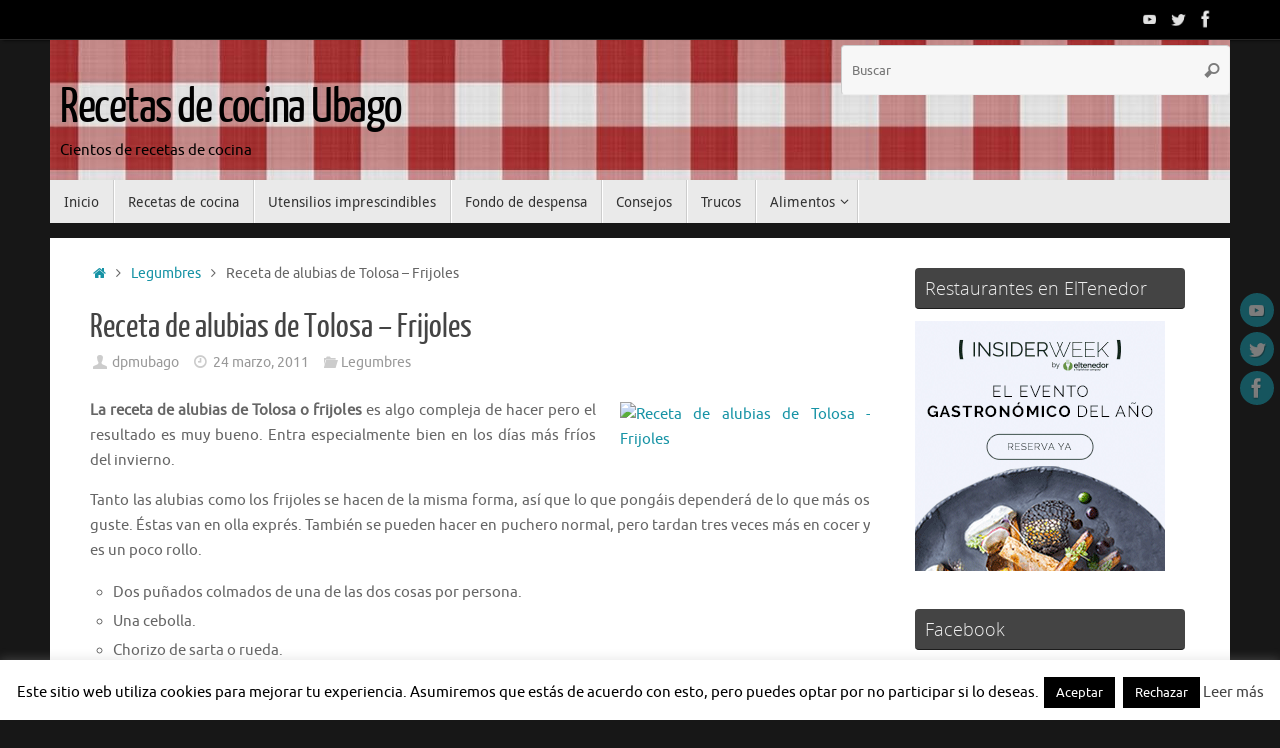

--- FILE ---
content_type: text/html; charset=UTF-8
request_url: https://www.recetasdecocinaubago.es/receta-de-alubias-de-tolosa-frijoles/
body_size: 17301
content:
<!DOCTYPE html><html lang="es"><head><meta name="viewport" content="width=device-width, user-scalable=no, initial-scale=1.0, minimum-scale=1.0, maximum-scale=1.0"><meta http-equiv="Content-Type" content="text/html; charset=UTF-8" /> <script type="text/javascript" src="https://maps.google.com/maps/api/js?sensor=false&amp;language=es&amp;key=AIzaSyCSFDO9-f8I4qnuZQE2LLuNkgY3oymjgJs"></script> <link rel="profile" href="https://gmpg.org/xfn/11" /><link rel="pingback" href="https://www.recetasdecocinaubago.es/xmlrpc.php" /><link rel="shortcut icon" href="https://www.recetasdecocinaubago.es/wp-content/uploads/2020/04/favicon.ico" /><link rel="apple-touch-icon" href="https://www.recetasdecocinaubago.es/wp-content/uploads/2020/04/favicon.ico" /><!-- <link media="all" href="https://www.recetasdecocinaubago.es/wp-content/cache/autoptimize/css/autoptimize_e079e51549e6c9c4740c2410bac1a2f4.css" rel="stylesheet"> -->
<link rel="stylesheet" type="text/css" href="//www.recetasdecocinaubago.es/wp-content/cache/wpfc-minified/mjj5gffu/djk5s.css" media="all"/><!-- <link media="screen" href="https://www.recetasdecocinaubago.es/wp-content/cache/autoptimize/css/autoptimize_00df71b5809d374b00ce03791ac8fac1.css" rel="stylesheet"> -->
<link rel="stylesheet" type="text/css" href="//www.recetasdecocinaubago.es/wp-content/cache/wpfc-minified/1b0eciw/9q1bu.css" media="screen"/><title>Receta de alubias de Tolosa &#8211; Frijoles &#8211; Recetas de cocina Ubago</title><meta name='robots' content='max-image-preview:large' /><link rel='dns-prefetch' href='//www.recetasdecocinaubago.es' /><link rel="alternate" type="application/rss+xml" title="Recetas de cocina Ubago &raquo; Feed" href="https://www.recetasdecocinaubago.es/feed/" /><link rel="alternate" type="application/rss+xml" title="Recetas de cocina Ubago &raquo; Feed de los comentarios" href="https://www.recetasdecocinaubago.es/comments/feed/" /><link rel="alternate" type="application/rss+xml" title="Recetas de cocina Ubago &raquo; Comentario Receta de alubias de Tolosa &#8211; Frijoles del feed" href="https://www.recetasdecocinaubago.es/receta-de-alubias-de-tolosa-frijoles/feed/" /><link rel="https://api.w.org/" href="https://www.recetasdecocinaubago.es/wp-json/" /><link rel="alternate" title="JSON" type="application/json" href="https://www.recetasdecocinaubago.es/wp-json/wp/v2/posts/83" /><link rel="EditURI" type="application/rsd+xml" title="RSD" href="https://www.recetasdecocinaubago.es/xmlrpc.php?rsd" /><meta name="generator" content="WordPress 6.8.3" /><link rel="canonical" href="https://www.recetasdecocinaubago.es/receta-de-alubias-de-tolosa-frijoles/" /><link rel='shortlink' href='https://www.recetasdecocinaubago.es/?p=83' /><link rel="alternate" title="oEmbed (JSON)" type="application/json+oembed" href="https://www.recetasdecocinaubago.es/wp-json/oembed/1.0/embed?url=https%3A%2F%2Fwww.recetasdecocinaubago.es%2Freceta-de-alubias-de-tolosa-frijoles%2F" /><link rel="alternate" title="oEmbed (XML)" type="text/xml+oembed" href="https://www.recetasdecocinaubago.es/wp-json/oembed/1.0/embed?url=https%3A%2F%2Fwww.recetasdecocinaubago.es%2Freceta-de-alubias-de-tolosa-frijoles%2F&#038;format=xml" /> <script type="text/javascript">var ajaxurl = "https://www.recetasdecocinaubago.es/wp-admin/admin-ajax.php";</script>  <script type="application/ld+json">[{"@context":"http:\/\/schema.org\/","@type":"WPHeader","url":"https:\/\/www.recetasdecocinaubago.es\/receta-de-alubias-de-tolosa-frijoles\/","headline":"Receta de alubias de Tolosa &#8211; Frijoles","description":"eceta de alubias de Tolosa - Frijoles. La noche anterior pasáis por agua en un colador las alubias..."},{"@context":"http:\/\/schema.org\/","@type":"WPFooter","url":"https:\/\/www.recetasdecocinaubago.es\/receta-de-alubias-de-tolosa-frijoles\/","headline":"Receta de alubias de Tolosa &#8211; Frijoles","description":"eceta de alubias de Tolosa - Frijoles. La noche anterior pasáis por agua en un colador las alubias...","copyrightYear":"2011"}]</script>  <script type="application/ld+json">{"@context":"https:\/\/schema.org\/","@type":"BlogPosting","mainEntityOfPage":{"@type":"WebPage","@id":"https:\/\/www.recetasdecocinaubago.es\/receta-de-alubias-de-tolosa-frijoles\/"},"url":"https:\/\/www.recetasdecocinaubago.es\/receta-de-alubias-de-tolosa-frijoles\/","headline":"Receta de alubias de Tolosa - Frijoles","datePublished":"2011-03-24T14:28:55+01:00","dateModified":"2020-11-16T10:59:38+01:00","publisher":{"@type":"Organization","@id":"https:\/\/www.recetasdecocinaubago.es\/#organization","name":"David","logo":{"@type":"ImageObject","url":"https:\/\/www.recetasdecocinaubago.es\/wp-content\/uploads\/2019\/03\/facebook-1.jpg","width":600,"height":60}},"image":{"@type":"ImageObject","url":"https:\/\/upload.wikimedia.org\/wikipedia\/commons\/thumb\/0\/03\/Caparrones89.JPG\/256px-Caparrones89.JPG","width":696,"height":"233"},"articleSection":"Legumbres","description":"eceta de alubias de Tolosa - Frijoles. La noche anterior pasáis por agua en un colador las alubias y luego las ponéis a remojo en abundante agua.","author":{"@type":"Person","name":"dpmubago","url":"https:\/\/www.recetasdecocinaubago.es\/author\/dpmubago\/","image":{"@type":"ImageObject","url":"https:\/\/secure.gravatar.com\/avatar\/8e61abcecdf36580a43a5a092101d7c7679b62efb98a4d2ccb24d8a0031ce0c1?s=96&d=mm&r=g","height":96,"width":96}}}</script> <script src='//www.recetasdecocinaubago.es/wp-content/cache/wpfc-minified/kzsnzn7x/5tjxs.js' type="text/javascript"></script>
<!-- <script type="text/javascript" src="https://www.recetasdecocinaubago.es/wp-includes/js/jquery/jquery.min.js" id="jquery-core-js"></script> -->  <script type="application/ld+json">{
"@context": "http://schema.org",
"@type": "BreadcrumbList",
"itemListElement": [
{
"@type": "ListItem",
"position": 1,
"item": {
"@id": "https://www.recetasdecocinaubago.es",
"name": "Home"
}
},
{
"@type": "ListItem",
"position": 2,
"item": {
"@id": "https://www.recetasdecocinaubago.es/receta-de-alubias-de-tolosa-frijoles/",
"name": "Receta de alubias de Tolosa &#8211; Frijoles"
}
}
]
}</script> <link rel="icon" href="https://www.recetasdecocinaubago.es/wp-content/uploads/2020/04/favicon.ico" sizes="32x32" /><link rel="icon" href="https://www.recetasdecocinaubago.es/wp-content/uploads/2020/04/favicon.ico" sizes="192x192" /><link rel="apple-touch-icon" href="https://www.recetasdecocinaubago.es/wp-content/uploads/2020/04/favicon.ico" /><meta name="msapplication-TileImage" content="https://www.recetasdecocinaubago.es/wp-content/uploads/2020/04/favicon.ico" /> <!--[if lt IE 9]> <script>document.createElement('header');
document.createElement('nav');
document.createElement('section');
document.createElement('article');
document.createElement('aside');
document.createElement('footer');</script> <![endif]--></head><body data-rsssl=1 class="wp-singular post-template-default single single-post postid-83 single-format-standard wp-theme-tempera tempera-image-none caption-dark tempera-menu-left"><div id="wrapper" class="hfeed"><div id="topbar" ><div id="topbar-inner"><div class="socials" id="sheader"> <a  target="_blank"  href="https://www.youtube.com/channel/UCY2MOT4RAg4EXOUkvDGMrkw"
class="socialicons social-YouTube" title="YouTube"> <img alt="YouTube" src="https://www.recetasdecocinaubago.es/wp-content/themes/tempera/images/socials/YouTube.png" /> </a> <a  target="_blank"  href="https://twitter.com/recetasubago"
class="socialicons social-Twitter" title="Twitter"> <img alt="Twitter" src="https://www.recetasdecocinaubago.es/wp-content/themes/tempera/images/socials/Twitter.png" /> </a> <a  target="_blank"  href="https://www.facebook.com/recetasdecocinaubago/"
class="socialicons social-Facebook" title="Facebook"> <img alt="Facebook" src="https://www.recetasdecocinaubago.es/wp-content/themes/tempera/images/socials/Facebook.png" /> </a></div></div></div><div class="socials" id="srights"> <a  target="_blank"  href="https://www.youtube.com/channel/UCY2MOT4RAg4EXOUkvDGMrkw"
class="socialicons social-YouTube" title="YouTube"> <img alt="YouTube" src="https://www.recetasdecocinaubago.es/wp-content/themes/tempera/images/socials/YouTube.png" /> </a> <a  target="_blank"  href="https://twitter.com/recetasubago"
class="socialicons social-Twitter" title="Twitter"> <img alt="Twitter" src="https://www.recetasdecocinaubago.es/wp-content/themes/tempera/images/socials/Twitter.png" /> </a> <a  target="_blank"  href="https://www.facebook.com/recetasdecocinaubago/"
class="socialicons social-Facebook" title="Facebook"> <img alt="Facebook" src="https://www.recetasdecocinaubago.es/wp-content/themes/tempera/images/socials/Facebook.png" /> </a></div><div id="header-full"><header id="header"><div id="masthead"><div id="branding" role="banner" > <img id="bg_image" alt="" title="" src="https://www.recetasdecocinaubago.es/wp-content/uploads/2020/04/cabecera-1180x140-1.jpg"  /><div id="header-container"><div><div id="site-title"><span> <a href="https://www.recetasdecocinaubago.es/" title="Recetas de cocina Ubago" rel="home">Recetas de cocina Ubago</a> </span></div><div id="site-description" >Cientos de recetas de cocina</div></div></div><div id="header-widget-area"><ul class="yoyo"><li id="search-3" class="widget-container widget_search"><form role="search" method="get" class="searchform" action="https://www.recetasdecocinaubago.es/"> <label> <span class="screen-reader-text">Búsqueda para:</span> <input type="search" class="s" placeholder="Buscar" value="" name="s" /> </label> <button type="submit" class="searchsubmit"><span class="screen-reader-text">Buscar</span><i class="crycon-search"></i></button></form></li></ul></div><div style="clear:both;"></div></div> <a id="nav-toggle"><span>&nbsp;</span></a><nav id="access" role="navigation"><div class="skip-link screen-reader-text"><a href="#content" title="Saltar al contenido"> Saltar al contenido </a></div><div id="prime_nav" class="menu"><ul><li ><a href="https://www.recetasdecocinaubago.es/"><span>Inicio</span></a></li><li class="page_item page-item-718"><a href="https://www.recetasdecocinaubago.es/recetas-de-cocina/"><span>Recetas de cocina</span></a></li><li class="page_item page-item-106"><a href="https://www.recetasdecocinaubago.es/utensilios-imprescindibles/"><span>Utensilios imprescindibles</span></a></li><li class="page_item page-item-109"><a href="https://www.recetasdecocinaubago.es/fondo-de-despensa/"><span>Fondo de despensa</span></a></li><li class="page_item page-item-141"><a href="https://www.recetasdecocinaubago.es/consejos/"><span>Consejos</span></a></li><li class="page_item page-item-163"><a href="https://www.recetasdecocinaubago.es/trucos/"><span>Trucos</span></a></li><li class="page_item page-item-242 page_item_has_children"><a href="https://www.recetasdecocinaubago.es/alimentos/"><span>Alimentos</span></a><ul class='children'><li class="page_item page-item-653"><a href="https://www.recetasdecocinaubago.es/alimentos/cocteles/"><span>Cócteles</span></a></li><li class="page_item page-item-252"><a href="https://www.recetasdecocinaubago.es/alimentos/cremas-y-pures/"><span>Cremas y purés</span></a></li><li class="page_item page-item-262"><a href="https://www.recetasdecocinaubago.es/alimentos/el-arroz/"><span>El arroz</span></a></li><li class="page_item page-item-246"><a href="https://www.recetasdecocinaubago.es/alimentos/el-huevo/"><span>El huevo</span></a></li><li class="page_item page-item-257"><a href="https://www.recetasdecocinaubago.es/alimentos/el-pescado/"><span>El pescado</span></a></li><li class="page_item page-item-266"><a href="https://www.recetasdecocinaubago.es/alimentos/la-carne/"><span>La carne</span></a></li><li class="page_item page-item-264"><a href="https://www.recetasdecocinaubago.es/alimentos/la-pasta/"><span>La pasta</span></a></li><li class="page_item page-item-254"><a href="https://www.recetasdecocinaubago.es/alimentos/la-patata/"><span>La patata</span></a></li><li class="page_item page-item-248"><a href="https://www.recetasdecocinaubago.es/alimentos/las-legumbres/"><span>Las legumbres</span></a></li><li class="page_item page-item-259"><a href="https://www.recetasdecocinaubago.es/alimentos/las-verduras/"><span>Las verduras</span></a></li><li class="page_item page-item-269"><a href="https://www.recetasdecocinaubago.es/alimentos/postres/"><span>Postres</span></a></li><li class="page_item page-item-271"><a href="https://www.recetasdecocinaubago.es/alimentos/salsas-y-acompanamientos/"><span>Salsas y acompañamientos</span></a></li></ul></li></ul></div></nav></div></header></div><div style="clear:both;height:0;"></div><div id="main" class="main"><div id="toTop"><i class="crycon-back2top"></i></div><div  id="forbottom" ><div style="clear:both;"></div><section id="container" class="two-columns-right"><div id="content" role="main"><div class="breadcrumbs"><a href="https://www.recetasdecocinaubago.es"><i class="crycon-homebread"></i><span class="screen-reader-text">Inicio</span></a><i class="crycon-angle-right"></i> <a href="https://www.recetasdecocinaubago.es/legumbres/">Legumbres</a> <i class="crycon-angle-right"></i> <span class="current">Receta de alubias de Tolosa &#8211; Frijoles</span></div><div id="post-83" class="post-83 post type-post status-publish format-standard hentry category-legumbres"><h1 class="entry-title">Receta de alubias de Tolosa &#8211; Frijoles</h1><div class="entry-meta"> <span class="author vcard" ><i class="crycon-author crycon-metas" title="Autor"></i> <a class="url fn n" rel="author" href="https://www.recetasdecocinaubago.es/author/dpmubago/" title="Ver todas las entradas de dpmubago">dpmubago</a></span><span><i class="crycon-time crycon-metas" title="Fecha"></i> <time class="onDate date published" datetime="2011-03-24T14:28:55+01:00"> <a href="https://www.recetasdecocinaubago.es/receta-de-alubias-de-tolosa-frijoles/" rel="bookmark">24 marzo, 2011</a> </time> </span><time class="updated"  datetime="2020-11-16T10:59:38+01:00">16 noviembre, 2020</time><span class="bl_categ"><i class="crycon-folder-open crycon-metas" title="Categorías"></i><a href="https://www.recetasdecocinaubago.es/legumbres/" rel="tag">Legumbres</a></span></div><div class="entry-content"><p><a class="fancybox image" href="https://upload.wikimedia.org/wikipedia/commons/thumb/0/03/Caparrones89.JPG/659px-Caparrones89.JPG"><img fetchpriority="high" decoding="async" class="alignright" src="https://upload.wikimedia.org/wikipedia/commons/thumb/0/03/Caparrones89.JPG/256px-Caparrones89.JPG" alt="Receta de alubias de Tolosa - Frijoles" width="250" height="233" /></a><strong>La receta de alubias de Tolosa o frijoles</strong> es algo compleja de hacer pero el resultado es muy bueno. Entra especialmente bien en los días más fríos del invierno.</p><p>Tanto las alubias como los frijoles se hacen de la misma forma, así que lo que pongáis dependerá de lo que más os guste. Éstas van en olla exprés. También se pueden hacer en puchero normal, pero tardan tres veces más en cocer y es un poco rollo.</p><ul><li>Dos puñados colmados de una de las dos cosas por persona.</li><li>Una cebolla.</li><li>Chorizo de sarta o rueda.</li><li>Pimentón dulce.</li><li>Aceite y sal.</li></ul><p>La noche anterior pasáis por agua en un colador las alubias y luego las ponéis a remojo en abundante agua muy caliente. Las echáis en la olla exprés con la misma agua del remojo, que las cubra unos tres dedos por encima. Un chorrito de aceite, rodajas de chorizo, calculando unas dos por persona y dos pellizcos de sal. Cerráis la olla y desde que empieza a girar la válvula (debe girar de forma no muy fuerte, así que a fuego medio) calculáis 20 minutos.</p><h2><strong>Más pasos de la receta de alubias de Tolosa</strong></h2><p>Mientras van haciéndose las alubias, en una sartén de unos 14 cms. de diámetro de base, calentáis un vaso de vino de aceite y, a fuego muy bajo, pocháis la cebolla bien picada (unas seis cucharadas para cuatro personas). Cuando ya esté muy blanda le añadís una cucharadita de las de desayuno de pimentón, bien llena, y otra de las de café de harina.</p><p>Lo revolvéis con la cuchara de palo y esperáis a que pasen los 20 minutos de cocción de la olla. La abrís cuando deje de dar vueltas la válvula y le añadís el sofrito y otros dos pellizcos de sal, revolviendo de nuevo. Si ha consumido mucha agua le añadís un poco más para que le cubra dos dedos, por lo menos.</p><p>La tapáis, le ponéis la válvula y desde que empiece a girar calculáis unos 20 minutos o media hora para apagar y abrirla, a ver si están bien hechas. Al tacto con la cuchara de palo se suele notar, pero es más seguro si las probáis directamente y veis si les hace falta cocer un poco más, aunque esta vez lo podéis hacer sin cerrar del todo la olla, porque será suficiente.</p><p>Es aconsejable hacerlas dos días antes de comerlas. Saben mucho mejor. Las acompañáis con <a href="https://www.recetasdecocinaubago.es/receta-de-arroz-blanco/">arroz blanco</a>.</p><p>Si os sobra las podéis congelar, que bien descongeladas están como el primer día.</p><div id="snippet-box" class="snippet-type-7" style="background:#F5F5F5; color:#333333; border:1px solid #ACACAC;"><div class="snippet-title" style="background:#E4E4E4; color:#333333; border-bottom:1px solid #ACACAC;">Resumen<span class="ratings"><div class="star-blocks"><form name="rating" method="post" action="https://www.recetasdecocinaubago.es/receta-de-alubias-de-tolosa-frijoles/" id="bsf-rating" onsubmit="return false;"><input type="hidden" id="bsf_rating_nonce" name="bsf_rating_nonce" value="571adf00e9" /><input type="hidden" name="_wp_http_referer" value="/receta-de-alubias-de-tolosa-frijoles/" /><input type="radio" name="star-review" class="star star-1" value="1"/><input type="radio" name="star-review" class="star star-2" value="2"/><input type="radio" name="star-review" class="star star-3" value="3"/><input type="radio" name="star-review" class="star star-4" value="4"/><input type="radio" name="star-review" class="star star-5" value="5"/><input type="hidden" name="ip" value="18.117.165.43" /><input type="hidden" name="post_id" value="83" /></form></div></span><script type="text/javascript">jQuery("#bsf-rating").click(function()
{
var data = jQuery("#bsf-rating").serialize();
var form_data = "action=bsf_submit_rating&" + data;
//	alert(form_data);
jQuery.post(ajaxurl, form_data,
function (response) {
alert(response);
window.location.href = window.location.href;
}
);
});</script> </div><div itemscope itemtype="https://schema.org/Recipe"><script type="text/javascript">jQuery(document).ready(function() {
jQuery(".snippet-label-img").addClass("snippet-clear");
});</script><div class="aio-info"><span class="snippet-label-img">Nombre de la receta</span><div class="snippet-data-img"><span itemprop="name">Receta de alubias de Tolosa - Frijoles</span></div><meta itemprop="description" content="La receta de alubias de Tolosa o frijoles es algo compleja de hacer pero el resultado es muy bueno. Entra especialmente bien en los días más fríos del invierno." ><meta itemprop="recipeIngredient" content="" ><div itemprop="nutrition"
itemscope itemtype="https://schema.org/NutritionInformation"><meta itemprop="calories" content="" ></div><div class="snippet-clear"></div><span class="snippet-label-img">Author Name</span><div class="snippet-data-img"><span itemprop="author" itemscope itemtype="https://schema.org/Person"><span itemprop="name">David Pérez</span></span></div><div class="snippet-clear"></div><div class="snippet-label-img">Publicado en</div><div class="snippet-data-img"><time datetime="2011-03-24T14:28:55+01:00" itemprop="datePublished">2011-03-24</time></div><div class="snippet-clear"></div></div></div></div><div class="snippet-clear"></div><div class='heateorSssClear'></div><div  class='heateor_sss_sharing_container heateor_sss_horizontal_sharing' data-heateor-sss-href='https://www.recetasdecocinaubago.es/receta-de-alubias-de-tolosa-frijoles/'><div class='heateor_sss_sharing_title' style="font-weight:bold" ></div><div class="heateor_sss_sharing_ul"><a aria-label="Facebook" class="heateor_sss_facebook" href="https://www.facebook.com/sharer/sharer.php?u=https%3A%2F%2Fwww.recetasdecocinaubago.es%2Freceta-de-alubias-de-tolosa-frijoles%2F" title="Facebook" rel="nofollow noopener" target="_blank" style="font-size:32px!important;box-shadow:none;display:inline-block;vertical-align:middle"><span class="heateor_sss_svg" style="background-color:#0765FE;width:35px;height:35px;border-radius:999px;display:inline-block;opacity:1;float:left;font-size:32px;box-shadow:none;display:inline-block;font-size:16px;padding:0 4px;vertical-align:middle;background-repeat:repeat;overflow:hidden;padding:0;cursor:pointer;box-sizing:content-box"><svg style="display:block;border-radius:999px;" focusable="false" aria-hidden="true" xmlns="http://www.w3.org/2000/svg" width="100%" height="100%" viewBox="0 0 32 32"><path fill="#fff" d="M28 16c0-6.627-5.373-12-12-12S4 9.373 4 16c0 5.628 3.875 10.35 9.101 11.647v-7.98h-2.474V16H13.1v-1.58c0-4.085 1.849-5.978 5.859-5.978.76 0 2.072.15 2.608.298v3.325c-.283-.03-.775-.045-1.386-.045-1.967 0-2.728.745-2.728 2.683V16h3.92l-.673 3.667h-3.247v8.245C23.395 27.195 28 22.135 28 16Z"></path></svg></span></a><a aria-label="Twitter" class="heateor_sss_button_twitter" href="https://twitter.com/intent/tweet?text=Receta%20de%20alubias%20de%20Tolosa%20-%20Frijoles&url=https%3A%2F%2Fwww.recetasdecocinaubago.es%2Freceta-de-alubias-de-tolosa-frijoles%2F" title="Twitter" rel="nofollow noopener" target="_blank" style="font-size:32px!important;box-shadow:none;display:inline-block;vertical-align:middle"><span class="heateor_sss_svg heateor_sss_s__default heateor_sss_s_twitter" style="background-color:#55acee;width:35px;height:35px;border-radius:999px;display:inline-block;opacity:1;float:left;font-size:32px;box-shadow:none;display:inline-block;font-size:16px;padding:0 4px;vertical-align:middle;background-repeat:repeat;overflow:hidden;padding:0;cursor:pointer;box-sizing:content-box"><svg style="display:block;border-radius:999px;" focusable="false" aria-hidden="true" xmlns="http://www.w3.org/2000/svg" width="100%" height="100%" viewBox="-4 -4 39 39"><path d="M28 8.557a9.913 9.913 0 0 1-2.828.775 4.93 4.93 0 0 0 2.166-2.725 9.738 9.738 0 0 1-3.13 1.194 4.92 4.92 0 0 0-3.593-1.55 4.924 4.924 0 0 0-4.794 6.049c-4.09-.21-7.72-2.17-10.15-5.15a4.942 4.942 0 0 0-.665 2.477c0 1.71.87 3.214 2.19 4.1a4.968 4.968 0 0 1-2.23-.616v.06c0 2.39 1.7 4.38 3.952 4.83-.414.115-.85.174-1.297.174-.318 0-.626-.03-.928-.086a4.935 4.935 0 0 0 4.6 3.42 9.893 9.893 0 0 1-6.114 2.107c-.398 0-.79-.023-1.175-.068a13.953 13.953 0 0 0 7.55 2.213c9.056 0 14.01-7.507 14.01-14.013 0-.213-.005-.426-.015-.637.96-.695 1.795-1.56 2.455-2.55z" fill="#fff"></path></svg></span></a><a aria-label="Reddit" class="heateor_sss_button_reddit" href="https://reddit.com/submit?url=https%3A%2F%2Fwww.recetasdecocinaubago.es%2Freceta-de-alubias-de-tolosa-frijoles%2F&title=Receta%20de%20alubias%20de%20Tolosa%20-%20Frijoles" title="Reddit" rel="nofollow noopener" target="_blank" style="font-size:32px!important;box-shadow:none;display:inline-block;vertical-align:middle"><span class="heateor_sss_svg heateor_sss_s__default heateor_sss_s_reddit" style="background-color:#ff5700;width:35px;height:35px;border-radius:999px;display:inline-block;opacity:1;float:left;font-size:32px;box-shadow:none;display:inline-block;font-size:16px;padding:0 4px;vertical-align:middle;background-repeat:repeat;overflow:hidden;padding:0;cursor:pointer;box-sizing:content-box"><svg style="display:block;border-radius:999px;" focusable="false" aria-hidden="true" xmlns="http://www.w3.org/2000/svg" width="100%" height="100%" viewBox="-3.5 -3.5 39 39"><path d="M28.543 15.774a2.953 2.953 0 0 0-2.951-2.949 2.882 2.882 0 0 0-1.9.713 14.075 14.075 0 0 0-6.85-2.044l1.38-4.349 3.768.884a2.452 2.452 0 1 0 .24-1.176l-4.274-1a.6.6 0 0 0-.709.4l-1.659 5.224a14.314 14.314 0 0 0-7.316 2.029 2.908 2.908 0 0 0-1.872-.681 2.942 2.942 0 0 0-1.618 5.4 5.109 5.109 0 0 0-.062.765c0 4.158 5.037 7.541 11.229 7.541s11.22-3.383 11.22-7.541a5.2 5.2 0 0 0-.053-.706 2.963 2.963 0 0 0 1.427-2.51zm-18.008 1.88a1.753 1.753 0 0 1 1.73-1.74 1.73 1.73 0 0 1 1.709 1.74 1.709 1.709 0 0 1-1.709 1.711 1.733 1.733 0 0 1-1.73-1.711zm9.565 4.968a5.573 5.573 0 0 1-4.081 1.272h-.032a5.576 5.576 0 0 1-4.087-1.272.6.6 0 0 1 .844-.854 4.5 4.5 0 0 0 3.238.927h.032a4.5 4.5 0 0 0 3.237-.927.6.6 0 1 1 .844.854zm-.331-3.256a1.726 1.726 0 1 1 1.709-1.712 1.717 1.717 0 0 1-1.712 1.712z" fill="#fff"/></svg></span></a><a aria-label="Linkedin" class="heateor_sss_button_linkedin" href="https://www.linkedin.com/sharing/share-offsite/?url=https%3A%2F%2Fwww.recetasdecocinaubago.es%2Freceta-de-alubias-de-tolosa-frijoles%2F" title="Linkedin" rel="nofollow noopener" target="_blank" style="font-size:32px!important;box-shadow:none;display:inline-block;vertical-align:middle"><span class="heateor_sss_svg heateor_sss_s__default heateor_sss_s_linkedin" style="background-color:#0077b5;width:35px;height:35px;border-radius:999px;display:inline-block;opacity:1;float:left;font-size:32px;box-shadow:none;display:inline-block;font-size:16px;padding:0 4px;vertical-align:middle;background-repeat:repeat;overflow:hidden;padding:0;cursor:pointer;box-sizing:content-box"><svg style="display:block;border-radius:999px;" focusable="false" aria-hidden="true" xmlns="http://www.w3.org/2000/svg" width="100%" height="100%" viewBox="0 0 32 32"><path d="M6.227 12.61h4.19v13.48h-4.19V12.61zm2.095-6.7a2.43 2.43 0 0 1 0 4.86c-1.344 0-2.428-1.09-2.428-2.43s1.084-2.43 2.428-2.43m4.72 6.7h4.02v1.84h.058c.56-1.058 1.927-2.176 3.965-2.176 4.238 0 5.02 2.792 5.02 6.42v7.395h-4.183v-6.56c0-1.564-.03-3.574-2.178-3.574-2.18 0-2.514 1.7-2.514 3.46v6.668h-4.187V12.61z" fill="#fff"></path></svg></span></a><a aria-label="Pinterest" class="heateor_sss_button_pinterest" href="https://www.recetasdecocinaubago.es/receta-de-alubias-de-tolosa-frijoles/" onclick="event.preventDefault();javascript:void( (function() {var e=document.createElement('script' );e.setAttribute('type','text/javascript' );e.setAttribute('charset','UTF-8' );e.setAttribute('src','//assets.pinterest.com/js/pinmarklet.js?r='+Math.random()*99999999);document.body.appendChild(e)})());" title="Pinterest" rel="noopener" style="font-size:32px!important;box-shadow:none;display:inline-block;vertical-align:middle"><span class="heateor_sss_svg heateor_sss_s__default heateor_sss_s_pinterest" style="background-color:#cc2329;width:35px;height:35px;border-radius:999px;display:inline-block;opacity:1;float:left;font-size:32px;box-shadow:none;display:inline-block;font-size:16px;padding:0 4px;vertical-align:middle;background-repeat:repeat;overflow:hidden;padding:0;cursor:pointer;box-sizing:content-box"><svg style="display:block;border-radius:999px;" focusable="false" aria-hidden="true" xmlns="http://www.w3.org/2000/svg" width="100%" height="100%" viewBox="-2 -2 35 35"><path fill="#fff" d="M16.539 4.5c-6.277 0-9.442 4.5-9.442 8.253 0 2.272.86 4.293 2.705 5.046.303.125.574.005.662-.33.061-.231.205-.816.27-1.06.088-.331.053-.447-.191-.736-.532-.627-.873-1.439-.873-2.591 0-3.338 2.498-6.327 6.505-6.327 3.548 0 5.497 2.168 5.497 5.062 0 3.81-1.686 7.025-4.188 7.025-1.382 0-2.416-1.142-2.085-2.545.397-1.674 1.166-3.48 1.166-4.689 0-1.081-.581-1.983-1.782-1.983-1.413 0-2.548 1.462-2.548 3.419 0 1.247.421 2.091.421 2.091l-1.699 7.199c-.505 2.137-.076 4.755-.039 5.019.021.158.223.196.314.077.13-.17 1.813-2.247 2.384-4.324.162-.587.929-3.631.929-3.631.46.876 1.801 1.646 3.227 1.646 4.247 0 7.128-3.871 7.128-9.053.003-3.918-3.317-7.568-8.361-7.568z"/></svg></span></a><a aria-label="MeWe" class="heateor_sss_MeWe" href="https://mewe.com/share?link=https%3A%2F%2Fwww.recetasdecocinaubago.es%2Freceta-de-alubias-de-tolosa-frijoles%2F" title="MeWe" rel="nofollow noopener" target="_blank" style="font-size:32px!important;box-shadow:none;display:inline-block;vertical-align:middle"><span class="heateor_sss_svg" style="background-color:#007da1;width:35px;height:35px;border-radius:999px;display:inline-block;opacity:1;float:left;font-size:32px;box-shadow:none;display:inline-block;font-size:16px;padding:0 4px;vertical-align:middle;background-repeat:repeat;overflow:hidden;padding:0;cursor:pointer;box-sizing:content-box"><svg focusable="false" aria-hidden="true" xmlns="http://www.w3.org/2000/svg" width="100%" height="100%" viewBox="-4 -3 38 38"><g fill="#fff"><path d="M9.636 10.427a1.22 1.22 0 1 1-2.44 0 1.22 1.22 0 1 1 2.44 0zM15.574 10.431a1.22 1.22 0 0 1-2.438 0 1.22 1.22 0 1 1 2.438 0zM22.592 10.431a1.221 1.221 0 1 1-2.443 0 1.221 1.221 0 0 1 2.443 0zM29.605 10.431a1.221 1.221 0 1 1-2.442 0 1.221 1.221 0 0 1 2.442 0zM3.605 13.772c0-.471.374-.859.859-.859h.18c.374 0 .624.194.789.457l2.935 4.597 2.95-4.611c.18-.291.43-.443.774-.443h.18c.485 0 .859.387.859.859v8.113a.843.843 0 0 1-.859.845.857.857 0 0 1-.845-.845V16.07l-2.366 3.559c-.18.276-.402.443-.72.443-.304 0-.526-.167-.706-.443l-2.354-3.53V21.9c0 .471-.374.83-.845.83a.815.815 0 0 1-.83-.83v-8.128h-.001zM14.396 14.055a.9.9 0 0 1-.069-.333c0-.471.402-.83.872-.83.415 0 .735.263.845.624l2.23 6.66 2.187-6.632c.139-.402.428-.678.859-.678h.124c.428 0 .735.278.859.678l2.187 6.632 2.23-6.675c.126-.346.415-.609.83-.609.457 0 .845.361.845.817a.96.96 0 0 1-.083.346l-2.867 8.032c-.152.43-.471.706-.887.706h-.165c-.415 0-.721-.263-.872-.706l-2.161-6.328-2.16 6.328c-.152.443-.47.706-.887.706h-.165c-.415 0-.72-.263-.887-.706l-2.865-8.032z"></path></g></svg></span></a><a aria-label="Mix" class="heateor_sss_button_mix" href="https://mix.com/mixit?url=https%3A%2F%2Fwww.recetasdecocinaubago.es%2Freceta-de-alubias-de-tolosa-frijoles%2F" title="Mix" rel="nofollow noopener" target="_blank" style="font-size:32px!important;box-shadow:none;display:inline-block;vertical-align:middle"><span class="heateor_sss_svg heateor_sss_s__default heateor_sss_s_mix" style="background-color:#ff8226;width:35px;height:35px;border-radius:999px;display:inline-block;opacity:1;float:left;font-size:32px;box-shadow:none;display:inline-block;font-size:16px;padding:0 4px;vertical-align:middle;background-repeat:repeat;overflow:hidden;padding:0;cursor:pointer;box-sizing:content-box"><svg focusable="false" aria-hidden="true" xmlns="http://www.w3.org/2000/svg" width="100%" height="100%" viewBox="-7 -8 45 45"><g fill="#fff"><path opacity=".8" d="M27.87 4.125c-5.224 0-9.467 4.159-9.467 9.291v2.89c0-1.306 1.074-2.362 2.399-2.362s2.399 1.056 2.399 2.362v1.204c0 1.306 1.074 2.362 2.399 2.362s2.399-1.056 2.399-2.362V4.134c-.036-.009-.082-.009-.129-.009"/><path d="M4 4.125v12.94c2.566 0 4.668-1.973 4.807-4.465v-2.214c0-.065 0-.12.009-.176.093-1.213 1.13-2.177 2.39-2.177 1.325 0 2.399 1.056 2.399 2.362v9.226c0 1.306 1.074 2.353 2.399 2.353s2.399-1.056 2.399-2.353v-6.206c0-5.132 4.233-9.291 9.467-9.291H4z"/><path opacity=".8" d="M4 17.074v8.438c0 1.306 1.074 2.362 2.399 2.362s2.399-1.056 2.399-2.362V12.61C8.659 15.102 6.566 17.074 4 17.074"/></g></svg></span></a><a aria-label="Whatsapp" class="heateor_sss_whatsapp" href="https://api.whatsapp.com/send?text=Receta%20de%20alubias%20de%20Tolosa%20-%20Frijoles%20https%3A%2F%2Fwww.recetasdecocinaubago.es%2Freceta-de-alubias-de-tolosa-frijoles%2F" title="Whatsapp" rel="nofollow noopener" target="_blank" style="font-size:32px!important;box-shadow:none;display:inline-block;vertical-align:middle"><span class="heateor_sss_svg" style="background-color:#55eb4c;width:35px;height:35px;border-radius:999px;display:inline-block;opacity:1;float:left;font-size:32px;box-shadow:none;display:inline-block;font-size:16px;padding:0 4px;vertical-align:middle;background-repeat:repeat;overflow:hidden;padding:0;cursor:pointer;box-sizing:content-box"><svg style="display:block;border-radius:999px;" focusable="false" aria-hidden="true" xmlns="http://www.w3.org/2000/svg" width="100%" height="100%" viewBox="-6 -5 40 40"><path class="heateor_sss_svg_stroke heateor_sss_no_fill" stroke="#fff" stroke-width="2" fill="none" d="M 11.579798566743314 24.396926207859085 A 10 10 0 1 0 6.808479557110079 20.73576436351046"></path><path d="M 7 19 l -1 6 l 6 -1" class="heateor_sss_no_fill heateor_sss_svg_stroke" stroke="#fff" stroke-width="2" fill="none"></path><path d="M 10 10 q -1 8 8 11 c 5 -1 0 -6 -1 -3 q -4 -3 -5 -5 c 4 -2 -1 -5 -1 -4" fill="#fff"></path></svg></span></a><a class="heateor_sss_more" aria-label="More" title="More" rel="nofollow noopener" style="font-size: 32px!important;border:0;box-shadow:none;display:inline-block!important;font-size:16px;padding:0 4px;vertical-align: middle;display:inline;" href="https://www.recetasdecocinaubago.es/receta-de-alubias-de-tolosa-frijoles/" onclick="event.preventDefault()"><span class="heateor_sss_svg" style="background-color:#ee8e2d;width:35px;height:35px;border-radius:999px;display:inline-block!important;opacity:1;float:left;font-size:32px!important;box-shadow:none;display:inline-block;font-size:16px;padding:0 4px;vertical-align:middle;display:inline;background-repeat:repeat;overflow:hidden;padding:0;cursor:pointer;box-sizing:content-box;" onclick="heateorSssMoreSharingPopup(this, 'https://www.recetasdecocinaubago.es/receta-de-alubias-de-tolosa-frijoles/', 'Receta%20de%20alubias%20de%20Tolosa%20-%20Frijoles', '' )"><svg xmlns="http://www.w3.org/2000/svg" xmlns:xlink="http://www.w3.org/1999/xlink" viewBox="-.3 0 32 32" version="1.1" width="100%" height="100%" style="display:block;border-radius:999px;" xml:space="preserve"><g><path fill="#fff" d="M18 14V8h-4v6H8v4h6v6h4v-6h6v-4h-6z" fill-rule="evenodd"></path></g></svg></span></a></div><div class="heateorSssClear"></div></div><div class='heateorSssClear'></div></div></div><div align="center"></div><div id="comments" class="hideme"><p class="nocomments">Los comentarios están cerrados.</p></div></div><div id="secondary" class="widget-area sidey" role="complementary"><ul class="xoxo"><li id="custom_html-2" class="widget_text widget-container widget_custom_html"><h3 class="widget-title">Restaurantes en ElTenedor</h3><div class="textwidget custom-html-widget"> <a target="_blank" href="https://www.awin1.com/cread.php?s=2045227&v=11081&q=323095&r=507179"> <img src="https://a1.zanox.com/images/programs/11081/20190325/Display---Desktop---Bann.-display-Acquisition-2---250X250---IW-v3.gif" border="0"> </a></div></li><li id="fbw_id-2" class="widget-container widget_fbw_id"><h3 class="widget-title">Facebook</h3><div class="fb_loader" style="text-align: center !important;"><img src="https://www.recetasdecocinaubago.es/wp-content/plugins/facebook-pagelike-widget/loader.gif" alt="Facebook Pagelike Widget" /></div><div id="fb-root"></div><div class="fb-page" data-href="https://www.facebook.com/recetasdecocinaubago/" data-width="270" data-height="500" data-small-header="false" data-adapt-container-width="false" data-hide-cover="false" data-show-facepile="true" hide_cta="false" data-tabs="timeline" data-lazy="false"></div></li><li id="srpw_widget-2" class="widget-container widget_smart_recent_entries smart_recent_posts"><h3 class="widget-title">Últimas recetas</h3><div class="srpw-block srpw-default-style "><ul class="srpw-ul"><li class="srpw-li srpw-clearfix"><a class="srpw-img srpw-alignleft" href="https://www.recetasdecocinaubago.es/receta-de-crema-de-limon/" target="_self" rel="bookmark"><img class="srpw-thumbnail srpw-default-thumbnail" src="https://www.recetasdecocinaubago.es/wp-content/uploads/2020/04/favicon.ico" alt="Receta de crema de limón"></a><div class="srpw-content"><a class="srpw-title" href="https://www.recetasdecocinaubago.es/receta-de-crema-de-limon/" target="_self">Receta de crema de limón</a><div class="srpw-meta"></div></div></li><li class="srpw-li srpw-clearfix"><a class="srpw-img srpw-alignleft" href="https://www.recetasdecocinaubago.es/receta-de-higaditos-de-pollo/" target="_self" rel="bookmark"><img class="srpw-thumbnail srpw-default-thumbnail" src="https://www.recetasdecocinaubago.es/wp-content/uploads/2020/04/favicon.ico" alt="Receta de higaditos de pollo"></a><div class="srpw-content"><a class="srpw-title" href="https://www.recetasdecocinaubago.es/receta-de-higaditos-de-pollo/" target="_self">Receta de higaditos de pollo</a><div class="srpw-meta"></div></div></li><li class="srpw-li srpw-clearfix"><a class="srpw-img srpw-alignleft" href="https://www.recetasdecocinaubago.es/receta-de-pastel-de-carne/" target="_self" rel="bookmark"><img class="srpw-thumbnail srpw-default-thumbnail" src="https://www.recetasdecocinaubago.es/wp-content/uploads/2020/04/favicon.ico" alt="Receta de pastel de carne"></a><div class="srpw-content"><a class="srpw-title" href="https://www.recetasdecocinaubago.es/receta-de-pastel-de-carne/" target="_self">Receta de pastel de carne</a><div class="srpw-meta"></div></div></li><li class="srpw-li srpw-clearfix"><a class="srpw-img srpw-alignleft" href="https://www.recetasdecocinaubago.es/receta-de-alitas-de-pollo/" target="_self" rel="bookmark"><img class="srpw-thumbnail srpw-default-thumbnail" src="https://www.recetasdecocinaubago.es/wp-content/uploads/2020/04/favicon.ico" alt="Receta de alitas de pollo"></a><div class="srpw-content"><a class="srpw-title" href="https://www.recetasdecocinaubago.es/receta-de-alitas-de-pollo/" target="_self">Receta de alitas de pollo</a><div class="srpw-meta"></div></div></li><li class="srpw-li srpw-clearfix"><a class="srpw-img srpw-alignleft" href="https://www.recetasdecocinaubago.es/receta-de-crema-de-calabacin/" target="_self" rel="bookmark"><img class="srpw-thumbnail srpw-default-thumbnail" src="https://www.recetasdecocinaubago.es/wp-content/uploads/2020/04/favicon.ico" alt="Receta de crema de calabacín"></a><div class="srpw-content"><a class="srpw-title" href="https://www.recetasdecocinaubago.es/receta-de-crema-de-calabacin/" target="_self">Receta de crema de calabacín</a><div class="srpw-meta"></div></div></li></ul></div></li></ul></div></section><div style="clear:both;"></div></div><footer id="footer" role="contentinfo"><div id="colophon"></div><div id="footer2"> Viajar es lo m&iacute;o. Copyright 2026 &copy; Todos los derechos reservados. <a href="https://www.recetasdecocinaubago.es/aviso-legal/" title="Aviso legal">Aviso legal</a> | <a href="https://www.recetasdecocinaubago.es/politica-de-privacidad/" title="Pol&iacute;tica de privacidad">Pol&iacute;tica de privacidad</a><br/> Nuestras gu&iacute;as: <br/>P&aacute;ginas de inter&eacute;s: <a href="https://www.cadaovejaconsupareja.es" title="Amigos, contactos y conocer gente" target="_blank">Amigos, contactos y conocer gente</a> | <a href="https://www.cadaumcomseupar.pt" title="Amigos, contatos e conhecer pessoas" target="_blank">Amigos, contatos e conhecer pessoas</a> | <a href="https://www.everyjackhashisjill.com" title="Friends, contacts and meet people" target="_blank">Friends, contacts and meet people</a> | <a href="https://www.chacunsachacune.com/" title="Amis, des contacts et conna&icirc;tre des personnes" target="_blank">Amis, des contacts et conna&icirc;tre des personnes</a> | <a href="https://www.moglieebuoideipaesituoi.com" title="Amici, contatti e incontrare persone" target="_blank">Amici, contatti e incontrare persone</a><div id="site-copyright">P&aacute;ginas amigas: <a href="https://www.cadaovejaconsupareja.es/" target="_blank">Amigos, contactos y conocer gente</a> | <a href="https://www.viajareslomio.es/" target="_blank">Blog de viajes</a> | <a href="http://www.metrobook.es/" target="_blank">Libros de segunda mano</a> | <a href="http://www.paseadoradeperros.es/" target="_blank">Paseador de perros</a> | <a href="https://www.viajarporginebraeslomio.es" title="Ginebra" target="_blank">Ginebra</a> | <a href="https://www.viajarporbernaeslomio.es" title="Berna" target="_blank">Berna</a> | <a href="https://www.viajarporbasileaeslomio.es" title="Basilea" target="_blank">Basilea</a> | <a href="https://www.viajarporlucernaeslomio.es/" target="_blank" title="Lucerna">Lucerna</a> | <a href="https://www.viajarporzuricheslomio.es/" target="_blank" title="Zurich">Zurich</a> | <a href="https://www.viajarporsuizaeslomio.es/" target="_blank" title="Suiza">Suiza</a> | <a href="https://www.viajarpormadrideslomio.es/" target="_blank" title="Madrid">Madrid</a> | <a href="http://www.spheramundi.es/" title="Subastas Sphera Mundi" target="_blank">Subastas Sphera Mundi</a> | <a href="http://www.cocinaperu.com/recetas-principales/postres" target="_blank" title="Como preparar postres">Como preparar postres</a> | <a href="http://www.elreinodepiquifuis.es/" title="Cuentos infantiles" target="_blank">Cuentos infantiles</a> | <a href="https://www.viajarporpragaeslomio.es/" target="_blank" title="Praga">Praga</a> | <a href="https://www.viajarportoledoeslomio.es" target="_blank" title="Toledo">Toledo</a> | <a href="https://www.viajarporsegoviaeslomio.es" target="_blank" title="Segovia">Segovia</a> | <a href="https://www.viajarportarragonaeslomio.es" target="_blank" title="Segovia">Tarragona</a> | <a href="https://espana.viajareslomio.es/" title="Espa&ntilde;a" target="_blank">Espa&ntilde;a</a> | <a href="https://avila.viajareslomio.es" target="_blank" title="Avila">Avila</a> | <a href="https://cracovia.viajareslomio.es" target="_blank" title="Cracovia">Cracovia</a> | <a href="https://santodomingo.viajarelm.es/" target="_blank" title="Santo Domingo">Santo Domingo</a> | <a href="https://sanjuan.viajarelm.es/" target="_blank" title="San Juan">San Juan</a><br /> <a href="https://varsovia.viajareslomio.es" target="_blank" title="Varsovia">Varsovia</a> | <a href="https://sevilla.viajareslomio.es" target="_blank" title="Sevilla">Sevilla</a> | <a href="https://republicadominicana.viajareslomio.es" target="_blank" title="Rep&uacute;blica Dominicana">Rep&uacute;blica Dominicana</a> | <a href="https://dublin.viajareslomio.es" target="_blank" title="Dublin">Dublin</a> | <a href="https://atenas.viajareslomio.es" target="_blank" title="Atenas">Atenas</a> | <a href="https://bahamas.viajareslomio.es" target="_blank" title="Bahamas">Bahamas</a> | <a href="https://islasturcasycaicos.viajareslomio.es" target="_blank" title="Islas Turcas y Caicos">Islas Turcas y Caicos</a> | <a target='_blank' href='https://sanpetersburgo.viajarelm.es' title='San Petersburgo'>San Petersburgo</a> | <a href="https://moscu.viajarelm.es" target="_blank" title="Moscú">Moscú</a> | <a href="https://miami.viajarelm.es" target="_blank" title="Miami">Miami</a> | <a href="https://nuevayork.viajarelm.es" target="_blank" title="Nueva York">Nueva York</a> | <a href="https://filadelfia.viajarelm.es" target="_blank" title="Filadelfia">Filadelfia</a> | <a href="https://washington.viajarelm.es" target="_blank" title="Washington">Washington</a> | <a href="https://www.viajarelm.es" target="_blank" title="Guías de viaje y turismo">Guías de viaje y turismo</a> | <a href="https://www.cadaovellaambsaparella.es" title="Amics, contactes i con&egrave;ixer gent de Catalunya" target="_blank">Amics, contactes i con&egrave;ixer gent de Catalunya</a> | <a href="https://www.cadaumcomseupar.pt" title="Amigos, contatos e conhecer pessoas" target="_blank">Amigos, contatos e conhecer pessoas</a> | <a href="https://www.everyjackhashisjill.com" title="Friends, contacts and meet people" target="_blank">Friends, contacts and meet people</a> | <a href="https://www.chacunsachacune.com/" title="Amis, des contacts et conna&icirc;tre des personnes" target="_blank">Amis, des contacts et conna&icirc;tre des personnes</a> | <a href="http://www.moglieebuoideipaesituoi.com" title="Amici, contatti e incontrare persone" target="_blank">Amici, contatti e incontrare persone</a> | <a href="https://de.everyjackhashisjill.com/" title="Freunde, Kontakte und Leute treffen" target="_blank">Freunde, Kontakte und Leute treffen</a></div><div class="socials" id="sfooter"> <a  target="_blank"  href="https://www.youtube.com/channel/UCY2MOT4RAg4EXOUkvDGMrkw"
class="socialicons social-YouTube" title="YouTube"> <img alt="YouTube" src="https://www.recetasdecocinaubago.es/wp-content/themes/tempera/images/socials/YouTube.png" /> </a> <a  target="_blank"  href="https://twitter.com/recetasubago"
class="socialicons social-Twitter" title="Twitter"> <img alt="Twitter" src="https://www.recetasdecocinaubago.es/wp-content/themes/tempera/images/socials/Twitter.png" /> </a> <a  target="_blank"  href="https://www.facebook.com/recetasdecocinaubago/"
class="socialicons social-Facebook" title="Facebook"> <img alt="Facebook" src="https://www.recetasdecocinaubago.es/wp-content/themes/tempera/images/socials/Facebook.png" /> </a></div> <span style="display:block;float:right;text-align:right;padding:0 20px 5px;font-size:.9em;"> Funciona con <a target="_blank" href="http://www.cryoutcreations.eu" title="Tempera Theme by Cryout Creations">Tempera</a> &amp; <a target="_blank" href="http://wordpress.org/"
title="Plataforma semántica de publicación personal"> WordPress. </a> </span></div></footer></div></div> <script type="speculationrules">{"prefetch":[{"source":"document","where":{"and":[{"href_matches":"\/*"},{"not":{"href_matches":["\/wp-*.php","\/wp-admin\/*","\/wp-content\/uploads\/*","\/wp-content\/*","\/wp-content\/plugins\/*","\/wp-content\/themes\/tempera\/*","\/*\\?(.+)"]}},{"not":{"selector_matches":"a[rel~=\"nofollow\"]"}},{"not":{"selector_matches":".no-prefetch, .no-prefetch a"}}]},"eagerness":"conservative"}]}</script> <div id="cookie-law-info-bar" data-nosnippet="true"><span>Este sitio web utiliza cookies para mejorar tu experiencia. Asumiremos que estás de acuerdo con esto, pero puedes optar por no participar si lo deseas.<a role='button' data-cli_action="accept" id="cookie_action_close_header" class="medium cli-plugin-button cli-plugin-main-button cookie_action_close_header cli_action_button wt-cli-accept-btn" style="display:inline-block">Aceptar</a> <a role='button' id="cookie_action_close_header_reject" class="medium cli-plugin-button cli-plugin-main-button cookie_action_close_header_reject cli_action_button wt-cli-reject-btn" data-cli_action="reject">Rechazar</a> <a href="https://www.recetasdecocinaubago.es/politica-de-privacidad/" id="CONSTANT_OPEN_URL" target="_blank" class="cli-plugin-main-link" style="display:inline-block">Leer más</a></span></div><div id="cookie-law-info-again" style="display:none" data-nosnippet="true"><span id="cookie_hdr_showagain">Privacidad y Política de cookies</span></div><div class="cli-modal" data-nosnippet="true" id="cliSettingsPopup" tabindex="-1" role="dialog" aria-labelledby="cliSettingsPopup" aria-hidden="true"><div class="cli-modal-dialog" role="document"><div class="cli-modal-content cli-bar-popup"> <button type="button" class="cli-modal-close" id="cliModalClose"> <svg class="" viewBox="0 0 24 24"><path d="M19 6.41l-1.41-1.41-5.59 5.59-5.59-5.59-1.41 1.41 5.59 5.59-5.59 5.59 1.41 1.41 5.59-5.59 5.59 5.59 1.41-1.41-5.59-5.59z"></path><path d="M0 0h24v24h-24z" fill="none"></path></svg> <span class="wt-cli-sr-only">Cerrar</span> </button><div class="cli-modal-body"><div class="cli-container-fluid cli-tab-container"><div class="cli-row"><div class="cli-col-12 cli-align-items-stretch cli-px-0"><div class="cli-privacy-overview"><h4>Privacy Overview</h4><div class="cli-privacy-content"><div class="cli-privacy-content-text">This website uses cookies to improve your experience while you navigate through the website. Out of these cookies, the cookies that are categorized as necessary are stored on your browser as they are essential for the working of basic functionalities of the website. We also use third-party cookies that help us analyze and understand how you use this website. These cookies will be stored in your browser only with your consent. You also have the option to opt-out of these cookies. But opting out of some of these cookies may have an effect on your browsing experience.</div></div> <a class="cli-privacy-readmore" aria-label="Mostrar más" role="button" data-readmore-text="Mostrar más" data-readless-text="Mostrar menos"></a></div></div><div class="cli-col-12 cli-align-items-stretch cli-px-0 cli-tab-section-container"><div class="cli-tab-section"><div class="cli-tab-header"> <a role="button" tabindex="0" class="cli-nav-link cli-settings-mobile" data-target="necessary" data-toggle="cli-toggle-tab"> Necessary </a><div class="wt-cli-necessary-checkbox"> <input type="checkbox" class="cli-user-preference-checkbox"  id="wt-cli-checkbox-necessary" data-id="checkbox-necessary" checked="checked"  /> <label class="form-check-label" for="wt-cli-checkbox-necessary">Necessary</label></div> <span class="cli-necessary-caption">Siempre activado</span></div><div class="cli-tab-content"><div class="cli-tab-pane cli-fade" data-id="necessary"><div class="wt-cli-cookie-description"> Necessary cookies are absolutely essential for the website to function properly. This category only includes cookies that ensures basic functionalities and security features of the website. These cookies do not store any personal information.</div></div></div></div><div class="cli-tab-section"><div class="cli-tab-header"> <a role="button" tabindex="0" class="cli-nav-link cli-settings-mobile" data-target="non-necessary" data-toggle="cli-toggle-tab"> Non-necessary </a><div class="cli-switch"> <input type="checkbox" id="wt-cli-checkbox-non-necessary" class="cli-user-preference-checkbox"  data-id="checkbox-non-necessary" checked='checked' /> <label for="wt-cli-checkbox-non-necessary" class="cli-slider" data-cli-enable="Activado" data-cli-disable="Desactivado"><span class="wt-cli-sr-only">Non-necessary</span></label></div></div><div class="cli-tab-content"><div class="cli-tab-pane cli-fade" data-id="non-necessary"><div class="wt-cli-cookie-description"> Any cookies that may not be particularly necessary for the website to function and is used specifically to collect user personal data via analytics, ads, other embedded contents are termed as non-necessary cookies. It is mandatory to procure user consent prior to running these cookies on your website.</div></div></div></div></div></div></div></div><div class="cli-modal-footer"><div class="wt-cli-element cli-container-fluid cli-tab-container"><div class="cli-row"><div class="cli-col-12 cli-align-items-stretch cli-px-0"><div class="cli-tab-footer wt-cli-privacy-overview-actions"> <a id="wt-cli-privacy-save-btn" role="button" tabindex="0" data-cli-action="accept" class="wt-cli-privacy-btn cli_setting_save_button wt-cli-privacy-accept-btn cli-btn">GUARDAR Y ACEPTAR</a></div></div></div></div></div></div></div></div><div class="cli-modal-backdrop cli-fade cli-settings-overlay"></div><div class="cli-modal-backdrop cli-fade cli-popupbar-overlay"></div> <script type="text/javascript" id="cookie-law-info-js-extra">var Cli_Data = {"nn_cookie_ids":[],"cookielist":[],"non_necessary_cookies":[],"ccpaEnabled":"","ccpaRegionBased":"","ccpaBarEnabled":"","strictlyEnabled":["necessary","obligatoire"],"ccpaType":"gdpr","js_blocking":"","custom_integration":"","triggerDomRefresh":"","secure_cookies":""};
var cli_cookiebar_settings = {"animate_speed_hide":"500","animate_speed_show":"500","background":"#FFF","border":"#b1a6a6c2","border_on":"","button_1_button_colour":"#000","button_1_button_hover":"#000000","button_1_link_colour":"#fff","button_1_as_button":"1","button_1_new_win":"","button_2_button_colour":"#333","button_2_button_hover":"#292929","button_2_link_colour":"#444","button_2_as_button":"","button_2_hidebar":"","button_3_button_colour":"#000","button_3_button_hover":"#000000","button_3_link_colour":"#fff","button_3_as_button":"1","button_3_new_win":"","button_4_button_colour":"#000","button_4_button_hover":"#000000","button_4_link_colour":"#fff","button_4_as_button":"1","button_7_button_colour":"#61a229","button_7_button_hover":"#4e8221","button_7_link_colour":"#fff","button_7_as_button":"1","button_7_new_win":"","font_family":"inherit","header_fix":"","notify_animate_hide":"1","notify_animate_show":"","notify_div_id":"#cookie-law-info-bar","notify_position_horizontal":"right","notify_position_vertical":"bottom","scroll_close":"","scroll_close_reload":"","accept_close_reload":"","reject_close_reload":"","showagain_tab":"1","showagain_background":"#fff","showagain_border":"#000","showagain_div_id":"#cookie-law-info-again","showagain_x_position":"100px","text":"#000","show_once_yn":"","show_once":"10000","logging_on":"","as_popup":"","popup_overlay":"1","bar_heading_text":"","cookie_bar_as":"banner","popup_showagain_position":"bottom-right","widget_position":"left"};
var log_object = {"ajax_url":"https:\/\/www.recetasdecocinaubago.es\/wp-admin\/admin-ajax.php"};</script> <script type="text/javascript" id="tempera-frontend-js-extra">var tempera_settings = {"mobile":"1","fitvids":"1"};</script> <script type="text/javascript" id="jquery-fancybox-js-extra">var efb_i18n = {"close":"Close","next":"Next","prev":"Previous","startSlideshow":"Start slideshow","toggleSize":"Toggle size"};</script> <script type="text/javascript" id="jquery-fancybox-js-after">var fb_timeout, fb_opts={'autoScale':true,'showCloseButton':true,'width':560,'height':340,'margin':20,'pixelRatio':'false','padding':10,'centerOnScroll':false,'enableEscapeButton':true,'speedIn':300,'speedOut':300,'overlayShow':true,'hideOnOverlayClick':true,'overlayColor':'#000','overlayOpacity':0.6,'minViewportWidth':320,'minVpHeight':320,'disableCoreLightbox':'true','enableBlockControls':'true','fancybox_openBlockControls':'true' };
if(typeof easy_fancybox_handler==='undefined'){
var easy_fancybox_handler=function(){
jQuery([".nolightbox","a.wp-block-file__button","a.pin-it-button","a[href*='pinterest.com\/pin\/create']","a[href*='facebook.com\/share']","a[href*='twitter.com\/share']"].join(',')).addClass('nofancybox');
jQuery('a.fancybox-close').on('click',function(e){e.preventDefault();jQuery.fancybox.close()});
/* IMG */
var unlinkedImageBlocks=jQuery(".wp-block-image > img:not(.nofancybox,figure.nofancybox>img)");
unlinkedImageBlocks.wrap(function() {
var href = jQuery( this ).attr( "src" );
return "<a href='" + href + "'></a>";
});
var fb_IMG_select=jQuery('a[href*=".jpg" i]:not(.nofancybox,li.nofancybox>a,figure.nofancybox>a),area[href*=".jpg" i]:not(.nofancybox),a[href*=".png" i]:not(.nofancybox,li.nofancybox>a,figure.nofancybox>a),area[href*=".png" i]:not(.nofancybox),a[href*=".webp" i]:not(.nofancybox,li.nofancybox>a,figure.nofancybox>a),area[href*=".webp" i]:not(.nofancybox),a[href*=".jpeg" i]:not(.nofancybox,li.nofancybox>a,figure.nofancybox>a),area[href*=".jpeg" i]:not(.nofancybox)');
fb_IMG_select.addClass('fancybox image');
var fb_IMG_sections=jQuery('.gallery,.wp-block-gallery,.tiled-gallery,.wp-block-jetpack-tiled-gallery,.ngg-galleryoverview,.ngg-imagebrowser,.nextgen_pro_blog_gallery,.nextgen_pro_film,.nextgen_pro_horizontal_filmstrip,.ngg-pro-masonry-wrapper,.ngg-pro-mosaic-container,.nextgen_pro_sidescroll,.nextgen_pro_slideshow,.nextgen_pro_thumbnail_grid,.tiled-gallery');
fb_IMG_sections.each(function(){jQuery(this).find(fb_IMG_select).attr('rel','gallery-'+fb_IMG_sections.index(this));});
jQuery('a.fancybox,area.fancybox,.fancybox>a').each(function(){jQuery(this).fancybox(jQuery.extend(true,{},fb_opts,{'transition':'elastic','transitionIn':'elastic','transitionOut':'elastic','opacity':false,'hideOnContentClick':false,'titleShow':true,'titlePosition':'over','titleFromAlt':true,'showNavArrows':true,'enableKeyboardNav':true,'cyclic':false,'mouseWheel':'true','changeSpeed':250,'changeFade':300}))});
};};
jQuery(easy_fancybox_handler);jQuery(document).on('post-load',easy_fancybox_handler);</script> <script type="text/javascript" id="heateor_sss_sharing_js-js-before">function heateorSssLoadEvent(e) {var t=window.onload;if (typeof window.onload!="function") {window.onload=e}else{window.onload=function() {t();e()}}};	var heateorSssSharingAjaxUrl = 'https://www.recetasdecocinaubago.es/wp-admin/admin-ajax.php', heateorSssCloseIconPath = 'https://www.recetasdecocinaubago.es/wp-content/plugins/sassy-social-share/public/../images/close.png', heateorSssPluginIconPath = 'https://www.recetasdecocinaubago.es/wp-content/plugins/sassy-social-share/public/../images/logo.png', heateorSssHorizontalSharingCountEnable = 0, heateorSssVerticalSharingCountEnable = 0, heateorSssSharingOffset = -10; var heateorSssMobileStickySharingEnabled = 0;var heateorSssCopyLinkMessage = "Enlace copiado.";var heateorSssUrlCountFetched = [], heateorSssSharesText = 'Compartidos', heateorSssShareText = 'Compartir';function heateorSssPopup(e) {window.open(e,"popUpWindow","height=400,width=600,left=400,top=100,resizable,scrollbars,toolbar=0,personalbar=0,menubar=no,location=no,directories=no,status")}</script> <script type="text/javascript" async='async' src="https://connect.facebook.net/es_ES/sdk.js#xfbml=1&amp;version=v18.0" id="scfbexternalscript-js"></script> <script type="text/javascript">var cryout_global_content_width = 900;
var cryout_toTop_offset = 1180;</script> <script defer src="https://www.recetasdecocinaubago.es/wp-content/cache/autoptimize/js/autoptimize_582413bc6adff9face78021f436c6f56.js"></script></body></html><!-- WP Fastest Cache file was created in 0.262 seconds, on 18 January, 2026 @ 8:11 --><!-- need to refresh to see cached version -->